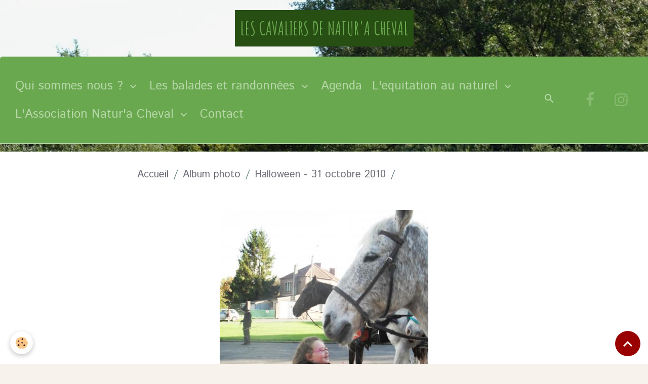

--- FILE ---
content_type: text/html; charset=UTF-8
request_url: http://www.naturacheval.com/album/halloween-31-octobre-2010/sam-0806.html
body_size: 43072
content:

<!DOCTYPE html>
<html lang="fr">
    <head>
        <title>SAM_0806</title>
        <meta name="theme-color" content="rgb(106, 168, 79)">
        <meta name="msapplication-navbutton-color" content="rgb(106, 168, 79)">
        <!-- METATAGS -->
        <!-- rebirth / basic -->
<!--[if IE]>
<meta http-equiv="X-UA-Compatible" content="IE=edge">
<![endif]-->
<meta charset="utf-8">
<meta name="viewport" content="width=device-width, initial-scale=1, shrink-to-fit=no">
    <link rel="image_src" href="http://www.naturacheval.com/medias/album/images/SAM_0806.jpg" />
    <meta property="og:image" content="http://www.naturacheval.com/medias/album/images/SAM_0806.jpg" />
    <link href="//www.naturacheval.com/fr/themes/designlines/602403ce74eccaef219bb11b.css?v=a6e644cecb00354e2220603e3f85bfad" rel="stylesheet">
    <link rel="canonical" href="http://www.naturacheval.com/album/halloween-31-octobre-2010/sam-0806.html">
<meta name="generator" content="e-monsite (e-monsite.com)">


<link href="https://fonts.googleapis.com/css?family=Amatic%20SC:300,400,700%7CIstok%20Web:300,400,700&amp;display=swap" rel="stylesheet">

    
    <link rel="preconnect" href="https://fonts.googleapis.com">
    <link rel="preconnect" href="https://fonts.gstatic.com" crossorigin="anonymous">
    <link href="https://fonts.googleapis.com/css?family=Amatic SC:300,300italic,400,400italic,700,700italic&display=swap" rel="stylesheet">

<link href="//www.naturacheval.com/themes/combined.css?v=6_1642769533_183" rel="stylesheet">


<link rel="preload" href="//www.naturacheval.com/medias/static/themes/bootstrap_v4/js/jquery-3.6.3.min.js?v=26012023" as="script">
<script src="//www.naturacheval.com/medias/static/themes/bootstrap_v4/js/jquery-3.6.3.min.js?v=26012023"></script>
<link rel="preload" href="//www.naturacheval.com/medias/static/themes/bootstrap_v4/js/popper.min.js?v=31012023" as="script">
<script src="//www.naturacheval.com/medias/static/themes/bootstrap_v4/js/popper.min.js?v=31012023"></script>
<link rel="preload" href="//www.naturacheval.com/medias/static/themes/bootstrap_v4/js/bootstrap.min.js?v=31012023" as="script">
<script src="//www.naturacheval.com/medias/static/themes/bootstrap_v4/js/bootstrap.min.js?v=31012023"></script>
<script src="//www.naturacheval.com/themes/combined.js?v=6_1642769533_183&lang=fr"></script>
<script type="application/ld+json">
    {
        "@context" : "https://schema.org/",
        "@type" : "WebSite",
        "name" : "LES CAVALIERS                                    DE NATUR'A CHEVAL",
        "url" : "http://www.naturacheval.com/"
    }
</script>




        <!-- //METATAGS -->
            <script src="//www.naturacheval.com/medias/static/js/rgpd-cookies/jquery.rgpd-cookies.js?v=2090"></script>
    <script>
                                    $(document).ready(function() {
            $.RGPDCookies({
                theme: 'bootstrap_v4',
                site: 'www.naturacheval.com',
                privacy_policy_link: '/about/privacypolicy/',
                cookies: [{"id":null,"favicon_url":"https:\/\/ssl.gstatic.com\/analytics\/20210414-01\/app\/static\/analytics_standard_icon.png","enabled":true,"model":"google_analytics","title":"Google Analytics","short_description":"Permet d'analyser les statistiques de consultation de notre site","long_description":"Indispensable pour piloter notre site internet, il permet de mesurer des indicateurs comme l\u2019affluence, les produits les plus consult\u00e9s, ou encore la r\u00e9partition g\u00e9ographique des visiteurs.","privacy_policy_url":"https:\/\/support.google.com\/analytics\/answer\/6004245?hl=fr","slug":"google-analytics"},{"id":null,"favicon_url":"","enabled":true,"model":"addthis","title":"AddThis","short_description":"Partage social","long_description":"Nous utilisons cet outil afin de vous proposer des liens de partage vers des plateformes tiers comme Twitter, Facebook, etc.","privacy_policy_url":"https:\/\/www.oracle.com\/legal\/privacy\/addthis-privacy-policy.html","slug":"addthis"}],
                modal_title: 'Gestion\u0020des\u0020cookies',
                modal_description: 'd\u00E9pose\u0020des\u0020cookies\u0020pour\u0020am\u00E9liorer\u0020votre\u0020exp\u00E9rience\u0020de\u0020navigation,\nmesurer\u0020l\u0027audience\u0020du\u0020site\u0020internet,\u0020afficher\u0020des\u0020publicit\u00E9s\u0020personnalis\u00E9es,\nr\u00E9aliser\u0020des\u0020campagnes\u0020cibl\u00E9es\u0020et\u0020personnaliser\u0020l\u0027interface\u0020du\u0020site.',
                privacy_policy_label: 'Consulter\u0020la\u0020politique\u0020de\u0020confidentialit\u00E9',
                check_all_label: 'Tout\u0020cocher',
                refuse_button: 'Refuser',
                settings_button: 'Param\u00E9trer',
                accept_button: 'Accepter',
                callback: function() {
                    // website google analytics case (with gtag), consent "on the fly"
                    if ('gtag' in window && typeof window.gtag === 'function') {
                        if (window.jsCookie.get('rgpd-cookie-google-analytics') === undefined
                            || window.jsCookie.get('rgpd-cookie-google-analytics') === '0') {
                            gtag('consent', 'update', {
                                'ad_storage': 'denied',
                                'analytics_storage': 'denied'
                            });
                        } else {
                            gtag('consent', 'update', {
                                'ad_storage': 'granted',
                                'analytics_storage': 'granted'
                            });
                        }
                    }
                }
            });
        });
    </script>
        <script async src="https://www.googletagmanager.com/gtag/js?id=G-4VN4372P6E"></script>
<script>
    window.dataLayer = window.dataLayer || [];
    function gtag(){dataLayer.push(arguments);}
    
    gtag('consent', 'default', {
        'ad_storage': 'denied',
        'analytics_storage': 'denied'
    });
    
    gtag('js', new Date());
    gtag('config', 'G-4VN4372P6E');
</script>

                                    </head>
    <body id="album_run_halloween-31-octobre-2010_sam-0806" data-template="default">
        

                <!-- BRAND TOP -->
                                                                                    <div id="brand-top-wrapper" class="contains-brand d-flex justify-content-center">
                                    <a class="top-brand d-block text-center mr-0" href="http://www.naturacheval.com/">
                                                                            <span class="brand-titles d-lg-flex flex-column mb-0">
                                <span class="brand-title d-inline-block">LES CAVALIERS                                    DE NATUR'A CHEVAL</span>
                                                            <span class="brand-subtitle d-none">Le cheval au naturel...</span>
                                                    </span>
                                            </a>
                            </div>
        
        <!-- NAVBAR -->
                                                                                                                                    <nav class="navbar navbar-expand-lg py-lg-4 radius-top" id="navbar" data-animation="sliding">
                                            <button id="buttonBurgerMenu" title="BurgerMenu" class="navbar-toggler collapsed" type="button" data-toggle="collapse" data-target="#menu">
                    <span></span>
                    <span></span>
                    <span></span>
                    <span></span>
                </button>
                <div class="collapse navbar-collapse " id="menu">
                                                                                                                <ul class="navbar-nav navbar-menu nav-all nav-all-left">
                                                                                                                                                                                                                                                                            <li class="nav-item dropdown" data-index="1">
                            <a class="nav-link dropdown-toggle" href="http://www.naturacheval.com/pages/qui-sommes-nous-1/">
                                                                Qui sommes nous ?
                            </a>
                                                                                        <div class="collapse dropdown-menu">
                                    <ul class="list-unstyled">
                                                                                                                                                                                                                                                                    <li>
                                                <a class="dropdown-item" href="http://www.naturacheval.com/pages/qui-sommes-nous-1/accompagnatrice/">
                                                    Accompagnatrice
                                                </a>
                                                                                                                                            </li>
                                                                                                                                                                                                                                                                                                                                                                                                                <li class="dropdown">
                                                <a class="dropdown-item dropdown-toggle" href="http://www.naturacheval.com/pages/qui-sommes-nous-1/nos-montures/">
                                                    Nos montures
                                                </a>
                                                                                                                                                    <div class="collapse dropdown-menu dropdown-submenu">
                                                        <ul class="list-unstyled">
                                                                                                                            <li>
                                                                    <a class="dropdown-item" href="http://www.naturacheval.com/pages/qui-sommes-nous-1/nos-montures/les-chevaux-de-l-association/">Les chevaux de Natur'a</a>
                                                                </li>
                                                                                                                        <li class="dropdown-menu-root">
                                                                <a class="dropdown-item" href="http://www.naturacheval.com/pages/qui-sommes-nous-1/nos-montures/">Nos montures</a>
                                                            </li>
                                                        </ul>
                                                    </div>
                                                                                            </li>
                                                                                                                                                                                                                                                                    <li>
                                                <a class="dropdown-item" href="http://www.naturacheval.com/pages/qui-sommes-nous-1/nos-montures-1/">
                                                    Nos installations
                                                </a>
                                                                                                                                            </li>
                                                                                                                                                                                                                                                                    <li>
                                                <a class="dropdown-item" href="http://www.naturacheval.com/pages/qui-sommes-nous-1/les-equipements/">
                                                    Les équipements
                                                </a>
                                                                                                                                            </li>
                                                                                                                                                                                                                                                                    <li>
                                                <a class="dropdown-item" href="http://www.naturacheval.com/pages/qui-sommes-nous-1/localisation/">
                                                    Localisation
                                                </a>
                                                                                                                                            </li>
                                                                                <li class="dropdown-menu-root">
                                            <a class="dropdown-item" href="http://www.naturacheval.com/pages/qui-sommes-nous-1/">Qui sommes nous ?</a>
                                        </li>
                                    </ul>
                                </div>
                                                    </li>
                                                                                                                                                                                                                                                                            <li class="nav-item dropdown" data-index="2">
                            <a class="nav-link dropdown-toggle" href="http://www.naturacheval.com/pages/les-balades-et-randonnees/">
                                                                Les balades et randonnées
                            </a>
                                                                                        <div class="collapse dropdown-menu">
                                    <ul class="list-unstyled">
                                                                                                                                                                                                                                                                    <li>
                                                <a class="dropdown-item" href="http://www.naturacheval.com/pages/les-balades-et-randonnees/randonnees-1740525768.html">
                                                    Randonnée à la mer
                                                </a>
                                                                                                                                            </li>
                                                                                                                                                                                                                                                                    <li>
                                                <a class="dropdown-item" href="http://www.naturacheval.com/pages/les-balades-et-randonnees/balades.html">
                                                    Balades
                                                </a>
                                                                                                                                            </li>
                                                                                                                                                                                                                                                                    <li>
                                                <a class="dropdown-item" href="http://www.naturacheval.com/pages/les-balades-et-randonnees/randonnees.html">
                                                    Randonnées
                                                </a>
                                                                                                                                            </li>
                                                                                                                                                                                                                                                                    <li>
                                                <a class="dropdown-item" href="http://www.naturacheval.com/pages/les-balades-et-randonnees/attelage.html">
                                                    Attelage
                                                </a>
                                                                                                                                            </li>
                                                                                                                                                                                                                                                                    <li>
                                                <a class="dropdown-item" href="http://www.naturacheval.com/pages/les-balades-et-randonnees/nos-tarifs.html">
                                                    Nos tarifs
                                                </a>
                                                                                                                                            </li>
                                                                                <li class="dropdown-menu-root">
                                            <a class="dropdown-item" href="http://www.naturacheval.com/pages/les-balades-et-randonnees/">Les balades et randonnées</a>
                                        </li>
                                    </ul>
                                </div>
                                                    </li>
                                                                                                                                                                                            <li class="nav-item" data-index="3">
                            <a class="nav-link" href="http://www.naturacheval.com/agenda/">
                                                                Agenda
                            </a>
                                                                                </li>
                                                                                                                                                                                                                                                                            <li class="nav-item dropdown" data-index="4">
                            <a class="nav-link dropdown-toggle" href="http://www.naturacheval.com/pages/l-equitation-au-naturel/">
                                                                L'equitation au naturel
                            </a>
                                                                                        <div class="collapse dropdown-menu">
                                    <ul class="list-unstyled">
                                                                                                                                                                                                                                                                    <li>
                                                <a class="dropdown-item" href="http://www.naturacheval.com/pages/l-equitation-au-naturel/l-equitation-au-naturel-qu-est-ce-que-c-est.html">
                                                    Qu'est-ce que c'est ?
                                                </a>
                                                                                                                                            </li>
                                                                                                                                                                                                                                                                    <li>
                                                <a class="dropdown-item" href="http://www.naturacheval.com/pages/l-equitation-au-naturel/le-parage-naturel-quelques-explications.html">
                                                    Le parage naturel
                                                </a>
                                                                                                                                            </li>
                                                                                                                                                                                                                                                                    <li>
                                                <a class="dropdown-item" href="http://www.naturacheval.com/pages/l-equitation-au-naturel/la-monte-au-naturel.html">
                                                    La monte au naturel
                                                </a>
                                                                                                                                            </li>
                                                                                                                                                                                                                                                                    <li>
                                                <a class="dropdown-item" href="http://www.naturacheval.com/pages/l-equitation-au-naturel/soigner-son-cheval-naturellement.html">
                                                    Les soins naturels
                                                </a>
                                                                                                                                            </li>
                                                                                <li class="dropdown-menu-root">
                                            <a class="dropdown-item" href="http://www.naturacheval.com/pages/l-equitation-au-naturel/">L'equitation au naturel</a>
                                        </li>
                                    </ul>
                                </div>
                                                    </li>
                                                                                                                                                                                                                                                                            <li class="nav-item dropdown" data-index="5">
                            <a class="nav-link dropdown-toggle" href="http://www.naturacheval.com/pages/l-association/">
                                                                L'Association Natur'a Cheval
                            </a>
                                                                                        <div class="collapse dropdown-menu">
                                    <ul class="list-unstyled">
                                                                                                                                                                                                                                                                                                                                                                                                                <li class="dropdown">
                                                <a class="dropdown-item dropdown-toggle" href="http://www.naturacheval.com/pages/l-association/les-activites-de-l-association/">
                                                    Les activités de l'association
                                                </a>
                                                                                                                                                    <div class="collapse dropdown-menu dropdown-submenu">
                                                        <ul class="list-unstyled">
                                                                                                                            <li>
                                                                    <a class="dropdown-item" href="http://www.naturacheval.com/pages/l-association/les-activites-de-l-association/atelier-laine.html">Atelier laine</a>
                                                                </li>
                                                                                                                            <li>
                                                                    <a class="dropdown-item" href="http://www.naturacheval.com/pages/l-association/les-activites-de-l-association/equifeel.html">Equifeel</a>
                                                                </li>
                                                                                                                            <li>
                                                                    <a class="dropdown-item" href="http://www.naturacheval.com/pages/l-association/les-activites-de-l-association/balade-marcheurs-et-chevaux-.html">Balade marcheurs et chevaux</a>
                                                                </li>
                                                                                                                            <li>
                                                                    <a class="dropdown-item" href="http://www.naturacheval.com/pages/l-association/les-activites-de-l-association/shiatsu.html">Shiatsu</a>
                                                                </li>
                                                                                                                            <li>
                                                                    <a class="dropdown-item" href="http://www.naturacheval.com/pages/l-association/les-activites-de-l-association/bapteme-de-poney.html">Bapteme de poney</a>
                                                                </li>
                                                                                                                            <li>
                                                                    <a class="dropdown-item" href="http://www.naturacheval.com/pages/l-association/les-activites-de-l-association/mountain-trail.html">Mountain trail</a>
                                                                </li>
                                                                                                                            <li>
                                                                    <a class="dropdown-item" href="http://www.naturacheval.com/pages/l-association/les-activites-de-l-association/participation-a-des-rallyes-equestres.html">Rallyes Equestres</a>
                                                                </li>
                                                                                                                            <li>
                                                                    <a class="dropdown-item" href="http://www.naturacheval.com/pages/l-association/les-activites-de-l-association/spectacles-equestres.html">Spectacles equestres</a>
                                                                </li>
                                                                                                                            <li>
                                                                    <a class="dropdown-item" href="http://www.naturacheval.com/pages/l-association/les-activites-de-l-association/halloween-a-cheval.html">Halloween</a>
                                                                </li>
                                                                                                                            <li>
                                                                    <a class="dropdown-item" href="http://www.naturacheval.com/pages/l-association/les-activites-de-l-association/le-pere-noel-en-charette.html">Le père Noël en charette</a>
                                                                </li>
                                                                                                                            <li>
                                                                    <a class="dropdown-item" href="http://www.naturacheval.com/pages/l-association/les-activites-de-l-association/mardi-gras.html">Mardi gras</a>
                                                                </li>
                                                                                                                        <li class="dropdown-menu-root">
                                                                <a class="dropdown-item" href="http://www.naturacheval.com/pages/l-association/les-activites-de-l-association/">Les activités de l'association</a>
                                                            </li>
                                                        </ul>
                                                    </div>
                                                                                            </li>
                                                                                                                                                                                                                                                                    <li>
                                                <a class="dropdown-item" href="http://www.naturacheval.com/pages/l-association/hommage/">
                                                    Hommage
                                                </a>
                                                                                                                                            </li>
                                                                                                                                                                                                                                                                    <li>
                                                <a class="dropdown-item" href="http://www.naturacheval.com/pages/l-association/pension-chevaux.html">
                                                    Pension Chevaux
                                                </a>
                                                                                                                                            </li>
                                                                                                                                                                                                                                                                    <li>
                                                <a class="dropdown-item" href="http://www.naturacheval.com/pages/l-association/devenir-adherent.html">
                                                    Devenir Adhérent
                                                </a>
                                                                                                                                            </li>
                                                                                <li class="dropdown-menu-root">
                                            <a class="dropdown-item" href="http://www.naturacheval.com/pages/l-association/">L'Association Natur'a Cheval</a>
                                        </li>
                                    </ul>
                                </div>
                                                    </li>
                                                                                                                                                                                            <li class="nav-item" data-index="6">
                            <a class="nav-link" href="http://www.naturacheval.com/pages/contact/">
                                                                Contact
                            </a>
                                                                                </li>
                                    </ul>
            
                                    
                    
                                        <ul class="navbar-nav navbar-widgets ml-lg-4">
                                                <li class="nav-item d-none d-lg-block">
                            <a href="javascript:void(0)" class="nav-link search-toggler"><i class="material-icons md-search"></i></a>
                        </li>
                                                                    </ul>
                                                                <ul class="website-social-links">
        <li>
        <a target='_blank' href="https://www.facebook.com/profile.php?id=100057348134857&locale=fr_FR" class="btn text-facebook"><i class="sn-icon-facebook"></i></a>
    </li>
        <li>
        <a target='_blank' href="https://www.instagram.com/naturacheval2025?igsh=MW9rbHQxaDV0ZnFnMQ%3D%3D&utm_source=qr" class="btn text-instagram"><i class="sn-icon-instagram"></i></a>
    </li>
    </ul>
                    
                    
                                        <form method="get" action="http://www.naturacheval.com/search/site/" id="navbar-search" class="fade">
                        <input class="form-control form-control-lg" type="text" name="q" value="" placeholder="Votre recherche" pattern=".{3,}" required>
                        <button type="submit" class="btn btn-link btn-lg"><i class="material-icons md-search"></i></button>
                        <button type="button" class="btn btn-link btn-lg search-toggler d-none d-lg-inline-block"><i class="material-icons md-clear"></i></button>
                    </form>
                                    </div>
                    </nav>

        <!-- HEADER -->
                                                        <header id="header">
                                </header>
                <!-- //HEADER -->

        <!-- WRAPPER -->
                                                            <div id="wrapper" class="margin-top">

                            <main id="main">

                                                                    <div class="container">
                                                        <ol class="breadcrumb">
                                    <li class="breadcrumb-item"><a href="http://www.naturacheval.com/">Accueil</a></li>
                                                <li class="breadcrumb-item"><a href="http://www.naturacheval.com/album/">Album photo</a></li>
                                                <li class="breadcrumb-item"><a href="http://www.naturacheval.com/album/halloween-31-octobre-2010/">Halloween - 31 octobre 2010</a></li>
                                                <li class="breadcrumb-item active"></li>
                        </ol>

    <script type="application/ld+json">
        {
            "@context": "https://schema.org",
            "@type": "BreadcrumbList",
            "itemListElement": [
                                {
                    "@type": "ListItem",
                    "position": 1,
                    "name": "Accueil",
                    "item": "http://www.naturacheval.com/"
                  },                                {
                    "@type": "ListItem",
                    "position": 2,
                    "name": "Album photo",
                    "item": "http://www.naturacheval.com/album/"
                  },                                {
                    "@type": "ListItem",
                    "position": 3,
                    "name": "Halloween - 31 octobre 2010",
                    "item": "http://www.naturacheval.com/album/halloween-31-octobre-2010/"
                  },                                {
                    "@type": "ListItem",
                    "position": 4,
                    "name": "",
                    "item": "http://www.naturacheval.com/album/halloween-31-octobre-2010/sam-0806.html"
                  }                          ]
        }
    </script>
                                                </div>
                                            
                                        
                                        
                                                            <div class="view view-album" id="view-item" data-category="halloween-31-octobre-2010" data-id-album="4e7aaaf911e56fde4dbc76fa">
    <div class="container">
        <div class="row">
            <div class="col">
                <h1 class="view-title"></h1>
                
    
<div id="site-module-4e7aaaf9b59d6fde4dbc0a36" class="site-module" data-itemid="4e7aaaf9b59d6fde4dbc0a36" data-siteid="4e7aaaf766726fde4dbc1a8b" data-category="item"></div>


                <p class="text-center">
                    <img src="http://www.naturacheval.com/medias/album/images/SAM_0806.jpg" alt="" class="img-fluid">
                </p>

                
                <ul class="pager">
                                            <li class="prev-page">
                            <a href="http://www.naturacheval.com/album/halloween-31-octobre-2010/sam-0830.html" class="page-link">
                                <i class="material-icons md-chevron_left"></i>
                                <img src="http://www.naturacheval.com/medias/album/images/SAM_0830.jpg?fx=c_50_50" width="50" alt="">
                            </a>
                        </li>
                                        <li>
                        <a href="http://www.naturacheval.com/album/halloween-31-octobre-2010/" class="page-link">Retour</a>
                    </li>
                                            <li class="next-page">
                            <a href="http://www.naturacheval.com/album/halloween-31-octobre-2010/sam-0817.html" class="page-link">
                                <img src="http://www.naturacheval.com/medias/album/images/SAM_0817.jpg?fx=c_50_50" width="50" alt="">
                                <i class="material-icons md-chevron_right"></i>
                            </a>
                        </li>
                                    </ul>
            </div>
        </div>
    </div>

    
</div>


                </main>

                        </div>
        <!-- //WRAPPER -->

                <footer id="footer" class="frieze-circles">
                            
<div id="rows-602403ce74eccaef219bb11b" class="rows" data-total-pages="1" data-current-page="1">
                            
                        
                                                                                        
                                                                
                
                        
                
                
                                    
                
                                
        
                                    <div id="row-602403ce74eccaef219bb11b-1" data-rowid="5e85fb9062d960b5a58807b8"  class="row-container pos-1 page_1 container">
                    <div class="row-content">
                                                                                <div class="row" data-role="line">
                                    
                                                                                
                                                                                                                                                                                                            
                                                                                                                                                                
                                                                                
                                                                                
                                                                                                                        
                                                                                
                                                                                                                                                                                                                                                                        
                                                                                        <div data-role="cell" data-size="lg" id="cell-5e85fb9062dbc9084b184a99" class="col empty-column">
                                               <div class="col-content col-no-widget">                                                        &nbsp;
                                                                                                    </div>
                                            </div>
                                                                                                                                                        </div>
                                            </div>
                                    </div>
                        </div>

                        <div class="container">
                
                
                            </div>

                            <ul id="legal-mentions" class="footer-mentions">
    
    
    
    
    
            <li><button id="cookies" type="button" aria-label="Gestion des cookies">Gestion des cookies</button></li>
    </ul>
                    </footer>
        
        
        
            

 
    
						 	 





                <button id="scroll-to-top" class="d-none d-sm-inline-block" type="button" aria-label="Scroll top" onclick="$('html, body').animate({ scrollTop:0}, 600);">
            <i class="material-icons md-lg md-expand_less"></i>
        </button>
        
            </body>
</html>


--- FILE ---
content_type: text/css; charset=UTF-8
request_url: http://www.naturacheval.com/fr/themes/designlines/602403ce74eccaef219bb11b.css?v=a6e644cecb00354e2220603e3f85bfad
body_size: 140
content:
#row-602403ce74eccaef219bb11b-1 .row-content{}@media screen and (max-width:992px){#row-602403ce74eccaef219bb11b-1 .row-content{}}